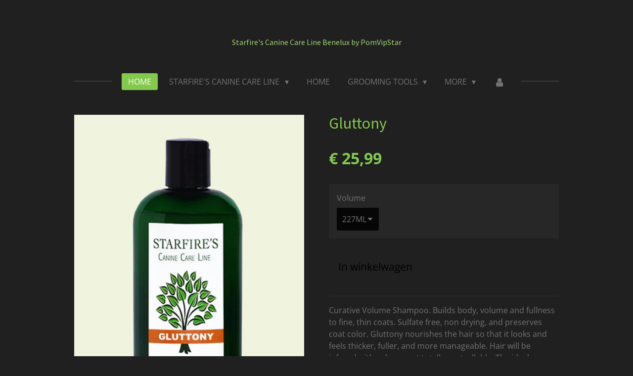

--- FILE ---
content_type: application/javascript
request_url: https://assets.jwwb.nl/assets/build/website-rendering/nl-NL.js?bust=af8dcdef13a1895089e9
body_size: 2405
content:
!function(){var e={901:function(e,n,t){!function(e){"use strict";var n="jan._feb._mrt._apr._mei_jun._jul._aug._sep._okt._nov._dec.".split("_"),t="jan_feb_mrt_apr_mei_jun_jul_aug_sep_okt_nov_dec".split("_"),a=[/^jan/i,/^feb/i,/^maart|mrt.?$/i,/^apr/i,/^mei$/i,/^jun[i.]?$/i,/^jul[i.]?$/i,/^aug/i,/^sep/i,/^okt/i,/^nov/i,/^dec/i],i=/^(januari|februari|maart|april|mei|april|ju[nl]i|augustus|september|oktober|november|december|jan\.?|feb\.?|mrt\.?|apr\.?|ju[nl]\.?|aug\.?|sep\.?|okt\.?|nov\.?|dec\.?)/i;e.defineLocale("nl",{months:"januari_februari_maart_april_mei_juni_juli_augustus_september_oktober_november_december".split("_"),monthsShort:function(e,a){return e?/-MMM-/.test(a)?t[e.month()]:n[e.month()]:n},monthsRegex:i,monthsShortRegex:i,monthsStrictRegex:/^(januari|februari|maart|mei|ju[nl]i|april|augustus|september|oktober|november|december)/i,monthsShortStrictRegex:/^(jan\.?|feb\.?|mrt\.?|apr\.?|mei|ju[nl]\.?|aug\.?|sep\.?|okt\.?|nov\.?|dec\.?)/i,monthsParse:a,longMonthsParse:a,shortMonthsParse:a,weekdays:"zondag_maandag_dinsdag_woensdag_donderdag_vrijdag_zaterdag".split("_"),weekdaysShort:"zo._ma._di._wo._do._vr._za.".split("_"),weekdaysMin:"zo_ma_di_wo_do_vr_za".split("_"),weekdaysParseExact:!0,longDateFormat:{LT:"HH:mm",LTS:"HH:mm:ss",L:"DD-MM-YYYY",LL:"D MMMM YYYY",LLL:"D MMMM YYYY HH:mm",LLLL:"dddd D MMMM YYYY HH:mm"},calendar:{sameDay:"[vandaag om] LT",nextDay:"[morgen om] LT",nextWeek:"dddd [om] LT",lastDay:"[gisteren om] LT",lastWeek:"[afgelopen] dddd [om] LT",sameElse:"L"},relativeTime:{future:"over %s",past:"%s geleden",s:"een paar seconden",ss:"%d seconden",m:"één minuut",mm:"%d minuten",h:"één uur",hh:"%d uur",d:"één dag",dd:"%d dagen",M:"één maand",MM:"%d maanden",y:"één jaar",yy:"%d jaar"},dayOfMonthOrdinalParse:/\d{1,2}(ste|de)/,ordinal:function(e){return e+(1===e||8===e||e>=20?"ste":"de")},week:{dow:1,doy:4}})}(t(381))},381:function(e,n,t){"use strict";function a(e,n){window.JOUWWEB.localization["moment:nl-NL"]=n}t.r(n),t.d(n,{defineLocale:function(){return a}})},315:function(e){"use strict";e.exports=JSON.parse('{"domain":"messages","locale_data":{"messages":{"":{"domain":"messages","plural_forms":"nplurals=2; plural=(n != 1);","lang":"nl_NL"},"<a href=\\"%url%\\" target=\\"_blank\\">The image</a> could not be loaded.":["<a href=\\"%url%\\" target=\\"_blank\\">De afbeelding</a> kon niet geladen worden."],"Add to wishlist":["Toevoegen aan verlanglijst"],"Added to cart":["Toegevoegd aan winkelwagen"],"Added to wishlist":["Toegevoegd aan verlanglijst"],"All remaining products are already in your cart.":["Alle resterende artikelen zitten al in je winkelwagen."],"An unknown error occurred.":["Er trad een onbekende fout op."],"Are you sure you want to remove this comment?":["Weet je zeker dat je deze reactie wil verwijderen?"],"Cart":["Winkelwagen"],"Check the following fields and try again":["Controleer de volgende velden en probeer het opnieuw"],"Close":["Sluiten"],"Close (Esc)":["Sluiten (Esc)"],"Continue shopping":["Verder winkelen"],"Could not load the comment form. Reload the page and try again.":["Het reactieformulier kon niet worden geladen. Herlaad de pagina en probeer opnieuw."],"Current page, page %d":["Huidige pagina, pagina %d"],"Discord":["Discord"],"Email":["E-mailadres"],"Estimate shipping costs":["Bereken verzendkosten"],"External links are disabled":["Externe links zijn uitgeschakeld"],"FREE shipping":["GRATIS verzending"],"Facebook":["Facebook"],"File exceeds the maximum file size (%dMB).":["Het bestand mag maximaal een grootte hebben van %dMB."],"File is too large!":["Bestand is te groot!"],"File type is not supported.":["Bestandstype wordt niet ondersteund."],"Go to cart":["Naar winkelwagen"],"Instagram":["Instagram"],"LinkedIn":["LinkedIn"],"Map":["Kaart"],"More":["Meer"],"Next (arrow right)":["Volgende (pijltje naar rechts)"],"Next month":["Volgende maand"],"Oops! Something went wrong.":["Oeps, er is iets fout gegaan."],"Page %d":["Pagina %d"],"Phone":["Telefoonnummer"],"Pinterest":["Pinterest"],"Please select an image.":["Selecteer een afbeelding."],"Previous (arrow left)":["Vorige (pijltje naar links)"],"Previous month":["Vorige maand"],"Publish website":["Website publiceren"],"Publish your website to enable external links":["Publiceer je website om externe links mogelijk te maken."],"Remove from wishlist":["Verwijder van verlanglijst"],"Share":["Delen"],"Something went wrong. Your vote was not submitted.":["Er ging iets fout. Er is niet gestemd."],"Submit form":["Verzenden"],"Telegram":["Telegram"],"This comment could not be deleted. Reload the page and try again.":["Kan deze reactie niet verwijderen. Herlaad de pagina en probeer het opnieuw."],"This comment could not be published. Reload the page and try again.":["Deze reactie kon niet worden gepubliceerd. Herlaad de pagina en probeer het opnieuw."],"This product is sold out.":["Dit artikel is helaas uitverkocht."],"TikTok":["TikTok"],"Toggle full screen":["Fullscreen aan-/uitzetten"],"Tumblr":["Tumblr"],"View cart":["Bekijk winkelwagen"],"View wishlist":["Bekijk verlanglijst"],"WhatsApp":["WhatsApp"],"X":["X"],"YouTube":["YouTube"],"Zoom in/out":["Inzoomen / uitzoomen"],"product button\\u0004Add to cart":["In winkelwagen"],"product button\\u0004Choose a variant":["Kies een variant"],"product button\\u0004Disabled":["Uitgeschakeld"],"product button\\u0004Notify me when available":["Houd mij op de hoogte"],"product button\\u0004See details":["Bekijk details"],"product button\\u0004Sold out":["Uitverkocht"],"product button\\u0004The last items are already in your cart.":["Het laatste item zit al in je winkelwagen."],"product button\\u0004Unavailable":["Onbeschikbaar"],"validation\\u0004Field is required":["Veld dient ingevuld te worden"],"share pinterest\\u0004Pin it":["Pinnen"],"share facebook\\u0004Share":["Delen"],"share twitter\\u0004Share":["Deel"],"inline-cart\\u0004Your cart is empty.":["Je winkelwagen is leeg."]}}}')}},n={};function t(a){var i=n[a];if(void 0!==i)return i.exports;var o=n[a]={exports:{}};return e[a].call(o.exports,o,o.exports,t),o.exports}t.d=function(e,n){for(var a in n)t.o(n,a)&&!t.o(e,a)&&Object.defineProperty(e,a,{enumerable:!0,get:n[a]})},t.o=function(e,n){return Object.prototype.hasOwnProperty.call(e,n)},t.r=function(e){"undefined"!=typeof Symbol&&Symbol.toStringTag&&Object.defineProperty(e,Symbol.toStringTag,{value:"Module"}),Object.defineProperty(e,"__esModule",{value:!0})},window.JOUWWEB=window.JOUWWEB||{},window.JOUWWEB.localization=window.JOUWWEB.localization||{},window.JOUWWEB.localization["website-rendering:nl-NL"]=t(315),t(901)}();
//# sourceMappingURL=nl-NL.js.map